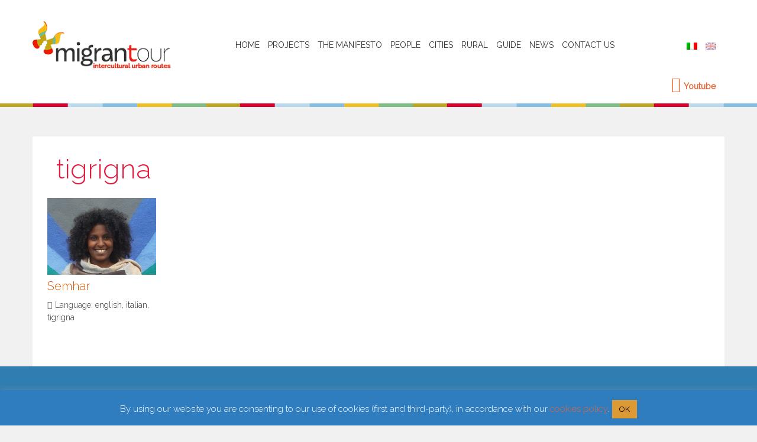

--- FILE ---
content_type: text/html; charset=UTF-8
request_url: https://www.mygrantour.org/en/tag/tigrigna-en/
body_size: 10596
content:
<!DOCTYPE html>
<html lang="en-US">
<head>
<meta charset="UTF-8">
<meta name="viewport" content="width=device-width, initial-scale=1">
<link rel="profile" href="http://gmpg.org/xfn/11">
<link rel="pingback" href="https://migrantour.org/xmlrpc.php">
<!--[if lt IE 9]>
	<script src="https://migrantour.org/wp-content/themes/accesspress-parallax/js/html5shiv.js"></script>
<![endif]-->

<meta name='robots' content='index, follow, max-image-preview:large, max-snippet:-1, max-video-preview:-1' />
<link rel="alternate" hreflang="it-it" href="https://migrantour.org/tag/tigrigna/" />
<link rel="alternate" hreflang="en-us" href="https://migrantour.org/en/tag/tigrigna-en/" />
<link rel="alternate" hreflang="x-default" href="https://migrantour.org/tag/tigrigna/" />

	<!-- This site is optimized with the Yoast SEO plugin v22.2 - https://yoast.com/wordpress/plugins/seo/ -->
	<title>tigrigna Archives - Migrantour</title>
	<link rel="canonical" href="https://migrantour.org/en/tag/tigrigna-en/" />
	<meta property="og:locale" content="en_US" />
	<meta property="og:type" content="article" />
	<meta property="og:title" content="tigrigna Archives - Migrantour" />
	<meta property="og:url" content="https://migrantour.org/en/tag/tigrigna-en/" />
	<meta property="og:site_name" content="Migrantour" />
	<script type="application/ld+json" class="yoast-schema-graph">{"@context":"https://schema.org","@graph":[{"@type":"CollectionPage","@id":"https://migrantour.org/en/tag/tigrigna-en/","url":"https://migrantour.org/en/tag/tigrigna-en/","name":"tigrigna Archives - Migrantour","isPartOf":{"@id":"https://migrantour.org/en/#website"},"primaryImageOfPage":{"@id":"https://migrantour.org/en/tag/tigrigna-en/#primaryimage"},"image":{"@id":"https://migrantour.org/en/tag/tigrigna-en/#primaryimage"},"thumbnailUrl":"https://migrantour.org/wp-content/uploads/2022/04/semhar-ok.jpg","breadcrumb":{"@id":"https://migrantour.org/en/tag/tigrigna-en/#breadcrumb"},"inLanguage":"en-US"},{"@type":"ImageObject","inLanguage":"en-US","@id":"https://migrantour.org/en/tag/tigrigna-en/#primaryimage","url":"https://migrantour.org/wp-content/uploads/2022/04/semhar-ok.jpg","contentUrl":"https://migrantour.org/wp-content/uploads/2022/04/semhar-ok.jpg","width":300,"height":288},{"@type":"BreadcrumbList","@id":"https://migrantour.org/en/tag/tigrigna-en/#breadcrumb","itemListElement":[{"@type":"ListItem","position":1,"name":"Home","item":"https://migrantour.org/en/"},{"@type":"ListItem","position":2,"name":"tigrigna"}]},{"@type":"WebSite","@id":"https://migrantour.org/en/#website","url":"https://migrantour.org/en/","name":"Migrantour","description":"co-funded by European Union","potentialAction":[{"@type":"SearchAction","target":{"@type":"EntryPoint","urlTemplate":"https://migrantour.org/en/?s={search_term_string}"},"query-input":"required name=search_term_string"}],"inLanguage":"en-US"}]}</script>
	<!-- / Yoast SEO plugin. -->


<link rel='dns-prefetch' href='//migrantour.org' />
<link rel='dns-prefetch' href='//fonts.googleapis.com' />
<link rel="alternate" type="application/rss+xml" title="Migrantour &raquo; Feed" href="https://migrantour.org/en/feed/" />
<link rel="alternate" type="application/rss+xml" title="Migrantour &raquo; Comments Feed" href="https://migrantour.org/en/comments/feed/" />
<link rel="alternate" type="application/rss+xml" title="Migrantour &raquo; tigrigna Tag Feed" href="https://migrantour.org/en/tag/tigrigna-en/feed/" />
<script type="text/javascript">
/* <![CDATA[ */
window._wpemojiSettings = {"baseUrl":"https:\/\/s.w.org\/images\/core\/emoji\/14.0.0\/72x72\/","ext":".png","svgUrl":"https:\/\/s.w.org\/images\/core\/emoji\/14.0.0\/svg\/","svgExt":".svg","source":{"concatemoji":"https:\/\/migrantour.org\/wp-includes\/js\/wp-emoji-release.min.js?ver=6.4.3"}};
/*! This file is auto-generated */
!function(i,n){var o,s,e;function c(e){try{var t={supportTests:e,timestamp:(new Date).valueOf()};sessionStorage.setItem(o,JSON.stringify(t))}catch(e){}}function p(e,t,n){e.clearRect(0,0,e.canvas.width,e.canvas.height),e.fillText(t,0,0);var t=new Uint32Array(e.getImageData(0,0,e.canvas.width,e.canvas.height).data),r=(e.clearRect(0,0,e.canvas.width,e.canvas.height),e.fillText(n,0,0),new Uint32Array(e.getImageData(0,0,e.canvas.width,e.canvas.height).data));return t.every(function(e,t){return e===r[t]})}function u(e,t,n){switch(t){case"flag":return n(e,"\ud83c\udff3\ufe0f\u200d\u26a7\ufe0f","\ud83c\udff3\ufe0f\u200b\u26a7\ufe0f")?!1:!n(e,"\ud83c\uddfa\ud83c\uddf3","\ud83c\uddfa\u200b\ud83c\uddf3")&&!n(e,"\ud83c\udff4\udb40\udc67\udb40\udc62\udb40\udc65\udb40\udc6e\udb40\udc67\udb40\udc7f","\ud83c\udff4\u200b\udb40\udc67\u200b\udb40\udc62\u200b\udb40\udc65\u200b\udb40\udc6e\u200b\udb40\udc67\u200b\udb40\udc7f");case"emoji":return!n(e,"\ud83e\udef1\ud83c\udffb\u200d\ud83e\udef2\ud83c\udfff","\ud83e\udef1\ud83c\udffb\u200b\ud83e\udef2\ud83c\udfff")}return!1}function f(e,t,n){var r="undefined"!=typeof WorkerGlobalScope&&self instanceof WorkerGlobalScope?new OffscreenCanvas(300,150):i.createElement("canvas"),a=r.getContext("2d",{willReadFrequently:!0}),o=(a.textBaseline="top",a.font="600 32px Arial",{});return e.forEach(function(e){o[e]=t(a,e,n)}),o}function t(e){var t=i.createElement("script");t.src=e,t.defer=!0,i.head.appendChild(t)}"undefined"!=typeof Promise&&(o="wpEmojiSettingsSupports",s=["flag","emoji"],n.supports={everything:!0,everythingExceptFlag:!0},e=new Promise(function(e){i.addEventListener("DOMContentLoaded",e,{once:!0})}),new Promise(function(t){var n=function(){try{var e=JSON.parse(sessionStorage.getItem(o));if("object"==typeof e&&"number"==typeof e.timestamp&&(new Date).valueOf()<e.timestamp+604800&&"object"==typeof e.supportTests)return e.supportTests}catch(e){}return null}();if(!n){if("undefined"!=typeof Worker&&"undefined"!=typeof OffscreenCanvas&&"undefined"!=typeof URL&&URL.createObjectURL&&"undefined"!=typeof Blob)try{var e="postMessage("+f.toString()+"("+[JSON.stringify(s),u.toString(),p.toString()].join(",")+"));",r=new Blob([e],{type:"text/javascript"}),a=new Worker(URL.createObjectURL(r),{name:"wpTestEmojiSupports"});return void(a.onmessage=function(e){c(n=e.data),a.terminate(),t(n)})}catch(e){}c(n=f(s,u,p))}t(n)}).then(function(e){for(var t in e)n.supports[t]=e[t],n.supports.everything=n.supports.everything&&n.supports[t],"flag"!==t&&(n.supports.everythingExceptFlag=n.supports.everythingExceptFlag&&n.supports[t]);n.supports.everythingExceptFlag=n.supports.everythingExceptFlag&&!n.supports.flag,n.DOMReady=!1,n.readyCallback=function(){n.DOMReady=!0}}).then(function(){return e}).then(function(){var e;n.supports.everything||(n.readyCallback(),(e=n.source||{}).concatemoji?t(e.concatemoji):e.wpemoji&&e.twemoji&&(t(e.twemoji),t(e.wpemoji)))}))}((window,document),window._wpemojiSettings);
/* ]]> */
</script>
<link rel='stylesheet' id='fotorama.css-css' href='https://migrantour.org/wp-content/plugins/fotorama/fotorama.css?ver=6.4.3' type='text/css' media='all' />
<link rel='stylesheet' id='fotorama-wp.css-css' href='https://migrantour.org/wp-content/plugins/fotorama/fotorama-wp.css?ver=6.4.3' type='text/css' media='all' />
<style id='wp-emoji-styles-inline-css' type='text/css'>

	img.wp-smiley, img.emoji {
		display: inline !important;
		border: none !important;
		box-shadow: none !important;
		height: 1em !important;
		width: 1em !important;
		margin: 0 0.07em !important;
		vertical-align: -0.1em !important;
		background: none !important;
		padding: 0 !important;
	}
</style>
<link rel='stylesheet' id='wp-block-library-css' href='https://migrantour.org/wp-includes/css/dist/block-library/style.min.css?ver=6.4.3' type='text/css' media='all' />
<style id='classic-theme-styles-inline-css' type='text/css'>
/*! This file is auto-generated */
.wp-block-button__link{color:#fff;background-color:#32373c;border-radius:9999px;box-shadow:none;text-decoration:none;padding:calc(.667em + 2px) calc(1.333em + 2px);font-size:1.125em}.wp-block-file__button{background:#32373c;color:#fff;text-decoration:none}
</style>
<style id='global-styles-inline-css' type='text/css'>
body{--wp--preset--color--black: #000000;--wp--preset--color--cyan-bluish-gray: #abb8c3;--wp--preset--color--white: #ffffff;--wp--preset--color--pale-pink: #f78da7;--wp--preset--color--vivid-red: #cf2e2e;--wp--preset--color--luminous-vivid-orange: #ff6900;--wp--preset--color--luminous-vivid-amber: #fcb900;--wp--preset--color--light-green-cyan: #7bdcb5;--wp--preset--color--vivid-green-cyan: #00d084;--wp--preset--color--pale-cyan-blue: #8ed1fc;--wp--preset--color--vivid-cyan-blue: #0693e3;--wp--preset--color--vivid-purple: #9b51e0;--wp--preset--gradient--vivid-cyan-blue-to-vivid-purple: linear-gradient(135deg,rgba(6,147,227,1) 0%,rgb(155,81,224) 100%);--wp--preset--gradient--light-green-cyan-to-vivid-green-cyan: linear-gradient(135deg,rgb(122,220,180) 0%,rgb(0,208,130) 100%);--wp--preset--gradient--luminous-vivid-amber-to-luminous-vivid-orange: linear-gradient(135deg,rgba(252,185,0,1) 0%,rgba(255,105,0,1) 100%);--wp--preset--gradient--luminous-vivid-orange-to-vivid-red: linear-gradient(135deg,rgba(255,105,0,1) 0%,rgb(207,46,46) 100%);--wp--preset--gradient--very-light-gray-to-cyan-bluish-gray: linear-gradient(135deg,rgb(238,238,238) 0%,rgb(169,184,195) 100%);--wp--preset--gradient--cool-to-warm-spectrum: linear-gradient(135deg,rgb(74,234,220) 0%,rgb(151,120,209) 20%,rgb(207,42,186) 40%,rgb(238,44,130) 60%,rgb(251,105,98) 80%,rgb(254,248,76) 100%);--wp--preset--gradient--blush-light-purple: linear-gradient(135deg,rgb(255,206,236) 0%,rgb(152,150,240) 100%);--wp--preset--gradient--blush-bordeaux: linear-gradient(135deg,rgb(254,205,165) 0%,rgb(254,45,45) 50%,rgb(107,0,62) 100%);--wp--preset--gradient--luminous-dusk: linear-gradient(135deg,rgb(255,203,112) 0%,rgb(199,81,192) 50%,rgb(65,88,208) 100%);--wp--preset--gradient--pale-ocean: linear-gradient(135deg,rgb(255,245,203) 0%,rgb(182,227,212) 50%,rgb(51,167,181) 100%);--wp--preset--gradient--electric-grass: linear-gradient(135deg,rgb(202,248,128) 0%,rgb(113,206,126) 100%);--wp--preset--gradient--midnight: linear-gradient(135deg,rgb(2,3,129) 0%,rgb(40,116,252) 100%);--wp--preset--font-size--small: 13px;--wp--preset--font-size--medium: 20px;--wp--preset--font-size--large: 36px;--wp--preset--font-size--x-large: 42px;--wp--preset--spacing--20: 0.44rem;--wp--preset--spacing--30: 0.67rem;--wp--preset--spacing--40: 1rem;--wp--preset--spacing--50: 1.5rem;--wp--preset--spacing--60: 2.25rem;--wp--preset--spacing--70: 3.38rem;--wp--preset--spacing--80: 5.06rem;--wp--preset--shadow--natural: 6px 6px 9px rgba(0, 0, 0, 0.2);--wp--preset--shadow--deep: 12px 12px 50px rgba(0, 0, 0, 0.4);--wp--preset--shadow--sharp: 6px 6px 0px rgba(0, 0, 0, 0.2);--wp--preset--shadow--outlined: 6px 6px 0px -3px rgba(255, 255, 255, 1), 6px 6px rgba(0, 0, 0, 1);--wp--preset--shadow--crisp: 6px 6px 0px rgba(0, 0, 0, 1);}:where(.is-layout-flex){gap: 0.5em;}:where(.is-layout-grid){gap: 0.5em;}body .is-layout-flow > .alignleft{float: left;margin-inline-start: 0;margin-inline-end: 2em;}body .is-layout-flow > .alignright{float: right;margin-inline-start: 2em;margin-inline-end: 0;}body .is-layout-flow > .aligncenter{margin-left: auto !important;margin-right: auto !important;}body .is-layout-constrained > .alignleft{float: left;margin-inline-start: 0;margin-inline-end: 2em;}body .is-layout-constrained > .alignright{float: right;margin-inline-start: 2em;margin-inline-end: 0;}body .is-layout-constrained > .aligncenter{margin-left: auto !important;margin-right: auto !important;}body .is-layout-constrained > :where(:not(.alignleft):not(.alignright):not(.alignfull)){max-width: var(--wp--style--global--content-size);margin-left: auto !important;margin-right: auto !important;}body .is-layout-constrained > .alignwide{max-width: var(--wp--style--global--wide-size);}body .is-layout-flex{display: flex;}body .is-layout-flex{flex-wrap: wrap;align-items: center;}body .is-layout-flex > *{margin: 0;}body .is-layout-grid{display: grid;}body .is-layout-grid > *{margin: 0;}:where(.wp-block-columns.is-layout-flex){gap: 2em;}:where(.wp-block-columns.is-layout-grid){gap: 2em;}:where(.wp-block-post-template.is-layout-flex){gap: 1.25em;}:where(.wp-block-post-template.is-layout-grid){gap: 1.25em;}.has-black-color{color: var(--wp--preset--color--black) !important;}.has-cyan-bluish-gray-color{color: var(--wp--preset--color--cyan-bluish-gray) !important;}.has-white-color{color: var(--wp--preset--color--white) !important;}.has-pale-pink-color{color: var(--wp--preset--color--pale-pink) !important;}.has-vivid-red-color{color: var(--wp--preset--color--vivid-red) !important;}.has-luminous-vivid-orange-color{color: var(--wp--preset--color--luminous-vivid-orange) !important;}.has-luminous-vivid-amber-color{color: var(--wp--preset--color--luminous-vivid-amber) !important;}.has-light-green-cyan-color{color: var(--wp--preset--color--light-green-cyan) !important;}.has-vivid-green-cyan-color{color: var(--wp--preset--color--vivid-green-cyan) !important;}.has-pale-cyan-blue-color{color: var(--wp--preset--color--pale-cyan-blue) !important;}.has-vivid-cyan-blue-color{color: var(--wp--preset--color--vivid-cyan-blue) !important;}.has-vivid-purple-color{color: var(--wp--preset--color--vivid-purple) !important;}.has-black-background-color{background-color: var(--wp--preset--color--black) !important;}.has-cyan-bluish-gray-background-color{background-color: var(--wp--preset--color--cyan-bluish-gray) !important;}.has-white-background-color{background-color: var(--wp--preset--color--white) !important;}.has-pale-pink-background-color{background-color: var(--wp--preset--color--pale-pink) !important;}.has-vivid-red-background-color{background-color: var(--wp--preset--color--vivid-red) !important;}.has-luminous-vivid-orange-background-color{background-color: var(--wp--preset--color--luminous-vivid-orange) !important;}.has-luminous-vivid-amber-background-color{background-color: var(--wp--preset--color--luminous-vivid-amber) !important;}.has-light-green-cyan-background-color{background-color: var(--wp--preset--color--light-green-cyan) !important;}.has-vivid-green-cyan-background-color{background-color: var(--wp--preset--color--vivid-green-cyan) !important;}.has-pale-cyan-blue-background-color{background-color: var(--wp--preset--color--pale-cyan-blue) !important;}.has-vivid-cyan-blue-background-color{background-color: var(--wp--preset--color--vivid-cyan-blue) !important;}.has-vivid-purple-background-color{background-color: var(--wp--preset--color--vivid-purple) !important;}.has-black-border-color{border-color: var(--wp--preset--color--black) !important;}.has-cyan-bluish-gray-border-color{border-color: var(--wp--preset--color--cyan-bluish-gray) !important;}.has-white-border-color{border-color: var(--wp--preset--color--white) !important;}.has-pale-pink-border-color{border-color: var(--wp--preset--color--pale-pink) !important;}.has-vivid-red-border-color{border-color: var(--wp--preset--color--vivid-red) !important;}.has-luminous-vivid-orange-border-color{border-color: var(--wp--preset--color--luminous-vivid-orange) !important;}.has-luminous-vivid-amber-border-color{border-color: var(--wp--preset--color--luminous-vivid-amber) !important;}.has-light-green-cyan-border-color{border-color: var(--wp--preset--color--light-green-cyan) !important;}.has-vivid-green-cyan-border-color{border-color: var(--wp--preset--color--vivid-green-cyan) !important;}.has-pale-cyan-blue-border-color{border-color: var(--wp--preset--color--pale-cyan-blue) !important;}.has-vivid-cyan-blue-border-color{border-color: var(--wp--preset--color--vivid-cyan-blue) !important;}.has-vivid-purple-border-color{border-color: var(--wp--preset--color--vivid-purple) !important;}.has-vivid-cyan-blue-to-vivid-purple-gradient-background{background: var(--wp--preset--gradient--vivid-cyan-blue-to-vivid-purple) !important;}.has-light-green-cyan-to-vivid-green-cyan-gradient-background{background: var(--wp--preset--gradient--light-green-cyan-to-vivid-green-cyan) !important;}.has-luminous-vivid-amber-to-luminous-vivid-orange-gradient-background{background: var(--wp--preset--gradient--luminous-vivid-amber-to-luminous-vivid-orange) !important;}.has-luminous-vivid-orange-to-vivid-red-gradient-background{background: var(--wp--preset--gradient--luminous-vivid-orange-to-vivid-red) !important;}.has-very-light-gray-to-cyan-bluish-gray-gradient-background{background: var(--wp--preset--gradient--very-light-gray-to-cyan-bluish-gray) !important;}.has-cool-to-warm-spectrum-gradient-background{background: var(--wp--preset--gradient--cool-to-warm-spectrum) !important;}.has-blush-light-purple-gradient-background{background: var(--wp--preset--gradient--blush-light-purple) !important;}.has-blush-bordeaux-gradient-background{background: var(--wp--preset--gradient--blush-bordeaux) !important;}.has-luminous-dusk-gradient-background{background: var(--wp--preset--gradient--luminous-dusk) !important;}.has-pale-ocean-gradient-background{background: var(--wp--preset--gradient--pale-ocean) !important;}.has-electric-grass-gradient-background{background: var(--wp--preset--gradient--electric-grass) !important;}.has-midnight-gradient-background{background: var(--wp--preset--gradient--midnight) !important;}.has-small-font-size{font-size: var(--wp--preset--font-size--small) !important;}.has-medium-font-size{font-size: var(--wp--preset--font-size--medium) !important;}.has-large-font-size{font-size: var(--wp--preset--font-size--large) !important;}.has-x-large-font-size{font-size: var(--wp--preset--font-size--x-large) !important;}
.wp-block-navigation a:where(:not(.wp-element-button)){color: inherit;}
:where(.wp-block-post-template.is-layout-flex){gap: 1.25em;}:where(.wp-block-post-template.is-layout-grid){gap: 1.25em;}
:where(.wp-block-columns.is-layout-flex){gap: 2em;}:where(.wp-block-columns.is-layout-grid){gap: 2em;}
.wp-block-pullquote{font-size: 1.5em;line-height: 1.6;}
</style>
<link rel='stylesheet' id='wpml-blocks-css' href='https://migrantour.org/wp-content/plugins/sitepress-multilingual-cms/dist/css/blocks/styles.css?ver=4.6.9' type='text/css' media='all' />
<link rel='stylesheet' id='contact-form-7-css' href='https://migrantour.org/wp-content/plugins/contact-form-7/includes/css/styles.css?ver=5.9.2' type='text/css' media='all' />
<link rel='stylesheet' id='cookie-law-info-css' href='https://migrantour.org/wp-content/plugins/cookie-law-info/legacy/public/css/cookie-law-info-public.css?ver=3.2.0' type='text/css' media='all' />
<link rel='stylesheet' id='cookie-law-info-gdpr-css' href='https://migrantour.org/wp-content/plugins/cookie-law-info/legacy/public/css/cookie-law-info-gdpr.css?ver=3.2.0' type='text/css' media='all' />
<link rel='stylesheet' id='pinterest-pinboard-widget-style-css' href='https://migrantour.org/wp-content/plugins/pinterest-pinboard-widget/style.css?v=1&#038;ver=6.4.3' type='text/css' media='all' />
<link rel='stylesheet' id='prettyPhoto_stylesheet-css' href='https://migrantour.org/wp-content/plugins/wp-easy-gallery/css/prettyPhoto.css?ver=6.4.3' type='text/css' media='all' />
<link rel='stylesheet' id='wpml-legacy-horizontal-list-0-css' href='https://migrantour.org/wp-content/plugins/sitepress-multilingual-cms/templates/language-switchers/legacy-list-horizontal/style.min.css?ver=1' type='text/css' media='all' />
<style id='wpml-legacy-horizontal-list-0-inline-css' type='text/css'>
.wpml-ls-statics-shortcode_actions, .wpml-ls-statics-shortcode_actions .wpml-ls-sub-menu, .wpml-ls-statics-shortcode_actions a {border-color:#cdcdcd;}.wpml-ls-statics-shortcode_actions a, .wpml-ls-statics-shortcode_actions .wpml-ls-sub-menu a, .wpml-ls-statics-shortcode_actions .wpml-ls-sub-menu a:link, .wpml-ls-statics-shortcode_actions li:not(.wpml-ls-current-language) .wpml-ls-link, .wpml-ls-statics-shortcode_actions li:not(.wpml-ls-current-language) .wpml-ls-link:link {color:#444444;background-color:#ffffff;}.wpml-ls-statics-shortcode_actions a, .wpml-ls-statics-shortcode_actions .wpml-ls-sub-menu a:hover,.wpml-ls-statics-shortcode_actions .wpml-ls-sub-menu a:focus, .wpml-ls-statics-shortcode_actions .wpml-ls-sub-menu a:link:hover, .wpml-ls-statics-shortcode_actions .wpml-ls-sub-menu a:link:focus {color:#000000;background-color:#eeeeee;}.wpml-ls-statics-shortcode_actions .wpml-ls-current-language > a {color:#444444;background-color:#ffffff;}.wpml-ls-statics-shortcode_actions .wpml-ls-current-language:hover>a, .wpml-ls-statics-shortcode_actions .wpml-ls-current-language>a:focus {color:#000000;background-color:#eeeeee;}
</style>
<link rel='stylesheet' id='accesspress-parallax-google-fonts-css' href='//fonts.googleapis.com/css?family=Roboto%3A400%2C300%2C500%2C700%7COxygen%3A400%2C300%2C700&#038;ver=6.4.3' type='text/css' media='all' />
<link rel='stylesheet' id='font-awesome-css' href='https://migrantour.org/wp-content/plugins/elementor/assets/lib/font-awesome/css/font-awesome.min.css?ver=4.7.0' type='text/css' media='all' />
<link rel='stylesheet' id='nivo-lightbox-css' href='https://migrantour.org/wp-content/themes/accesspress-parallax/css/nivo-lightbox.css?ver=6.4.3' type='text/css' media='all' />
<link rel='stylesheet' id='animate-css' href='https://migrantour.org/wp-content/themes/accesspress-parallax/css/animate.css?ver=6.4.3' type='text/css' media='all' />
<link rel='stylesheet' id='slick-css' href='https://migrantour.org/wp-content/themes/accesspress-parallax/css/slick.css?ver=6.4.3' type='text/css' media='all' />
<link rel='stylesheet' id='accesspress-parallax-woocommerce-css' href='https://migrantour.org/wp-content/themes/accesspress-parallax/woocommerce/ap-parallax-style.css?ver=6.4.3' type='text/css' media='all' />
<link rel='stylesheet' id='accesspress-parallax-style-css' href='https://migrantour.org/wp-content/themes/accesspress-parallax/style.css?ver=6.4.3' type='text/css' media='all' />
<link rel='stylesheet' id='accesspress-parallax-responsive-css' href='https://migrantour.org/wp-content/themes/accesspress-parallax/css/responsive.css?ver=6.4.3' type='text/css' media='all' />
<link rel='stylesheet' id='my-css-add-css' href='https://migrantour.org/wp-content/themes/accesspress-parallax/custom-style.css?ver=6.4.3' type='text/css' media='all' />
<link rel='stylesheet' id='wpb-google-fonts-css' href='https://fonts.googleapis.com/css?family=Raleway%3A300%2C400&#038;ver=6.4.3' type='text/css' media='all' />
<script type="text/javascript" src="https://migrantour.org/wp-includes/js/jquery/jquery.min.js?ver=3.7.1" id="jquery-core-js"></script>
<script type="text/javascript" src="https://migrantour.org/wp-includes/js/jquery/jquery-migrate.min.js?ver=3.4.1" id="jquery-migrate-js"></script>
<script type="text/javascript" src="https://migrantour.org/wp-content/plugins/fotorama/fotorama.js?ver=6.4.3" id="fotorama.js-js"></script>
<script type="text/javascript" src="https://migrantour.org/wp-content/plugins/fotorama/fotorama-wp.js?ver=6.4.3" id="fotorama-wp.js-js"></script>
<script type="text/javascript" id="cookie-law-info-js-extra">
/* <![CDATA[ */
var Cli_Data = {"nn_cookie_ids":[],"cookielist":[],"non_necessary_cookies":[],"ccpaEnabled":"","ccpaRegionBased":"","ccpaBarEnabled":"","strictlyEnabled":["necessary","obligatoire"],"ccpaType":"gdpr","js_blocking":"","custom_integration":"","triggerDomRefresh":"","secure_cookies":""};
var cli_cookiebar_settings = {"animate_speed_hide":"500","animate_speed_show":"500","background":"#2f7cbf","border":"#e09706","border_on":"","button_1_button_colour":"#dd9933","button_1_button_hover":"#b17a29","button_1_link_colour":"#000000","button_1_as_button":"1","button_1_new_win":"","button_2_button_colour":"#333","button_2_button_hover":"#292929","button_2_link_colour":"#444","button_2_as_button":"","button_2_hidebar":"","button_3_button_colour":"#000","button_3_button_hover":"#000000","button_3_link_colour":"#fff","button_3_as_button":"1","button_3_new_win":"","button_4_button_colour":"#000","button_4_button_hover":"#000000","button_4_link_colour":"#fff","button_4_as_button":"1","button_7_button_colour":"#61a229","button_7_button_hover":"#4e8221","button_7_link_colour":"#fff","button_7_as_button":"1","button_7_new_win":"","font_family":"inherit","header_fix":"","notify_animate_hide":"1","notify_animate_show":"","notify_div_id":"#cookie-law-info-bar","notify_position_horizontal":"right","notify_position_vertical":"bottom","scroll_close":"","scroll_close_reload":"","accept_close_reload":"","reject_close_reload":"","showagain_tab":"1","showagain_background":"#fff","showagain_border":"#000","showagain_div_id":"#cookie-law-info-again","showagain_x_position":"100px","text":"#ffffff","show_once_yn":"","show_once":"10000","logging_on":"","as_popup":"","popup_overlay":"1","bar_heading_text":"","cookie_bar_as":"banner","popup_showagain_position":"bottom-right","widget_position":"left"};
var log_object = {"ajax_url":"https:\/\/migrantour.org\/wp-admin\/admin-ajax.php"};
/* ]]> */
</script>
<script type="text/javascript" src="https://migrantour.org/wp-content/plugins/cookie-law-info/legacy/public/js/cookie-law-info-public.js?ver=3.2.0" id="cookie-law-info-js"></script>
<script type="text/javascript" id="equal-height-columns-js-extra">
/* <![CDATA[ */
var equalHeightColumnElements = {"element-groups":{"1":{"selector":".box-persone","breakpoint":480},"2":{"selector":".blog-excerpt","breakpoint":768}}};
/* ]]> */
</script>
<script type="text/javascript" src="https://migrantour.org/wp-content/plugins/equal-height-columns/public/js/equal-height-columns-public.js?ver=1.2.0" id="equal-height-columns-js"></script>
<script type="text/javascript" src="https://migrantour.org/wp-content/plugins/wp-easy-gallery/js/jquery.prettyPhoto.js?ver=6.4.3" id="prettyPhoto-js"></script>
<link rel="https://api.w.org/" href="https://migrantour.org/en/wp-json/" /><link rel="alternate" type="application/json" href="https://migrantour.org/en/wp-json/wp/v2/tags/516" /><link rel="EditURI" type="application/rsd+xml" title="RSD" href="https://migrantour.org/xmlrpc.php?rsd" />

<!-- WP Easy Gallery -->
<style>.wp-easy-gallery img {}</style><link type='image/png' rel='icon' href=''/>
<style type='text/css' media='all'>#section-8531{ background:url() no-repeat scroll top left ; background-size:auto; color:}
#section-8531 .overlay { background:url(https://migrantour.org/wp-content/themes/accesspress-parallax/images/overlay0.png);}
#section-10762{ background:url() no-repeat scroll top left #f7e222; background-size:auto; color:}
#section-10762 .overlay { background:url(https://migrantour.org/wp-content/themes/accesspress-parallax/images/overlay0.png);}
#section-8558{ background:url() no-repeat scroll top left ; background-size:auto; color:}
#section-8558 .overlay { background:url(https://migrantour.org/wp-content/themes/accesspress-parallax/images/overlay0.png);}
#section-8533{ background:url() no-repeat scroll top left ; background-size:auto; color:}
#section-8533 .overlay { background:url(https://migrantour.org/wp-content/themes/accesspress-parallax/images/overlay0.png);}
#main-slider .main-slides:after{display:none};</style>
<script>
</script>
<meta name="generator" content="Elementor 3.20.1; features: e_optimized_assets_loading, e_optimized_css_loading, e_font_icon_svg, additional_custom_breakpoints, block_editor_assets_optimize, e_image_loading_optimization; settings: css_print_method-external, google_font-enabled, font_display-swap">
<link rel="icon" href="https://migrantour.org/wp-content/uploads/2014/07/cropped-logo-mygrantour1-32x32.png" sizes="32x32" />
<link rel="icon" href="https://migrantour.org/wp-content/uploads/2014/07/cropped-logo-mygrantour1-192x192.png" sizes="192x192" />
<link rel="apple-touch-icon" href="https://migrantour.org/wp-content/uploads/2014/07/cropped-logo-mygrantour1-180x180.png" />
<meta name="msapplication-TileImage" content="https://migrantour.org/wp-content/uploads/2014/07/cropped-logo-mygrantour1-270x270.png" />
	    <script type="text/javascript"> 
     var $jj = jQuery.noConflict();
     function scroll_to(div){
     $jj('html, body').animate({scrollTop: $jj(div).offset().top-155},1000);
    			}
     </script>
	<!-- Global site tag (gtag.js) - Google Analytics -->
<script async src="https://www.googletagmanager.com/gtag/js?id=UA-55290018-1"></script>
<script>
  window.dataLayer = window.dataLayer || [];
  function gtag(){dataLayer.push(arguments);}
  gtag('js', new Date());

  gtag('config', 'UA-55290018-1');
</script>
</head>

<body class="archive tag tag-tigrigna-en tag-516 group-blog parallax-on columns-3 elementor-default elementor-kit-13260">
<div id="page" class="hfeed site">
	<header id="masthead" class="logo-side">
		<div class="mid-content clearfix">
        
        <div class="flex-box">
		<div id="site-logo">
				<a href="https://migrantour.org/en/" rel="home">
			<img src="https://www.mygrantour.org/wp-content/uploads/2018/03/logo-mygrantour-migrantour2.png" alt="Migrantour">
		</a>
					
		</div>

		<nav id="site-navigation" class="main-navigation">
        
		<div class="menu-toggle">Menu</div>
					
			<ul id="menu-migrantour-en" class="menu"><li id="menu-item-5243" class="menu-item menu-item-type-custom menu-item-object-custom menu-item-5243"><a href="https://www.migrantour.org/en">HOME</a></li>
<li id="menu-item-9470" class="menu-item menu-item-type-post_type menu-item-object-page menu-item-has-children menu-item-9470"><a href="https://migrantour.org/en/projects/">Projects</a>
<ul class="sub-menu">
	<li id="menu-item-9474" class="menu-item menu-item-type-post_type menu-item-object-page menu-item-9474"><a href="https://migrantour.org/en/migrantour/">MygranTour</a></li>
	<li id="menu-item-9492" class="menu-item menu-item-type-post_type menu-item-object-page menu-item-9492"><a href="https://migrantour.org/en/le-nostre-citta-invisibili/">Our Invisible Cities</a></li>
	<li id="menu-item-9491" class="menu-item menu-item-type-post_type menu-item-object-page menu-item-9491"><a href="https://migrantour.org/en/new-roots-migrantour-intercultural-walks-building-bridges-for-newcomers-active-participation/">New Roots</a></li>
	<li id="menu-item-12258" class="menu-item menu-item-type-post_type menu-item-object-page menu-item-12258"><a href="https://migrantour.org/en/rural-migrantour-eng/">Rural Migrantour</a></li>
	<li id="menu-item-10719" class="menu-item menu-item-type-post_type menu-item-object-page menu-item-10719"><a href="https://migrantour.org/en/migrantour-sustainable-routes/">Migrantour Sustainable Routes</a></li>
</ul>
</li>
<li id="menu-item-10773" class="menu-item menu-item-type-post_type menu-item-object-page menu-item-10773"><a href="https://migrantour.org/en/the-manifesto-migrantour/">The Manifesto</a></li>
<li id="menu-item-12297" class="menu-item menu-item-type-custom menu-item-object-custom menu-item-12297"><a href="http://www.mygrantour.org/en/category/accompagnatori-home-en/">People</a></li>
<li id="menu-item-2397" class="menu-item menu-item-type-taxonomy menu-item-object-category menu-item-2397"><a href="https://migrantour.org/en/category/cities-migrantour/">Cities</a></li>
<li id="menu-item-13057" class="menu-item menu-item-type-post_type menu-item-object-page menu-item-13057"><a href="https://migrantour.org/en/rural-migrantour-page_eng/">Rural</a></li>
<li id="menu-item-13264" class="menu-item menu-item-type-custom menu-item-object-custom menu-item-13264"><a href="https://migrantourguide.eu">Guide</a></li>
<li id="menu-item-12928" class="menu-item menu-item-type-taxonomy menu-item-object-category menu-item-12928"><a href="https://migrantour.org/en/category/news-newsletter/">News</a></li>
<li id="menu-item-2387" class="menu-item menu-item-type-post_type menu-item-object-page menu-item-2387"><a href="https://migrantour.org/en/contacts-2/">Contact Us</a></li>
</ul>		
		</nav><!-- #site-navigation -->		
			
			
<div class="lang_sel_list_horizontal wpml-ls-statics-shortcode_actions wpml-ls wpml-ls-legacy-list-horizontal" id="lang_sel_list">
	<ul><li class="icl-it wpml-ls-slot-shortcode_actions wpml-ls-item wpml-ls-item-it wpml-ls-first-item wpml-ls-item-legacy-list-horizontal">
				<a href="https://migrantour.org/tag/tigrigna/" class="wpml-ls-link">
                                                        <img
            class="wpml-ls-flag iclflag"
            src="https://migrantour.org/wp-content/plugins/sitepress-multilingual-cms/res/flags/it.png"
            alt="Italian"
            width=18
            height=12
    /></a>
			</li><li class="icl-en wpml-ls-slot-shortcode_actions wpml-ls-item wpml-ls-item-en wpml-ls-current-language wpml-ls-last-item wpml-ls-item-legacy-list-horizontal">
				<a href="https://migrantour.org/en/tag/tigrigna-en/" class="wpml-ls-link">
                                                        <img
            class="wpml-ls-flag iclflag"
            src="https://migrantour.org/wp-content/plugins/sitepress-multilingual-cms/res/flags/en.png"
            alt="English"
            width=18
            height=12
    /></a>
			</li></ul>
</div>
			
			
        </div>
	<div class="youtube"><a href="https://www.youtube.com/channel/UCo93AM3STwFNf1hDHeXc_WQ"><i class="fa fa-youtube"></i>Youtube</a></div>
		</div>


			</header><!-- #masthead -->

		<div id="content" class="site-content ">
	
		



<div class="mid-content clearfix">
	
	<section id="primary" class="content-area">
		<main id="main" class="site-main" role="main">
			
			
			
			

		
			<header class="page-header">
				<h1 class="page-title">tigrigna</h1>				
				
				
								
			</header><!-- .page-header -->
	
			

			
			
				
<div class="box-persone">
<article id="post-11058" class="post-11058 page type-page status-publish has-post-thumbnail hentry category-migrantour-face-to-face category-accompagnatori-home-en category-volti-homepage-en tag-english tag-italian tag-tigrigna-en">
 
	<div class="entry-thumb-volti">
		<a href="https://migrantour.org/en/semhar/">
		<img fetchpriority="high" width="300" height="288" src="https://migrantour.org/wp-content/uploads/2022/04/semhar-ok.jpg" class="attachment-post-thumbnail size-post-thumbnail wp-post-image" alt="" decoding="async" />		</a> 
	</div>

		
	<header class="entry-header">
		<h1 class="entry-title no-date"><a href="https://migrantour.org/en/semhar/">Semhar</a></h1>


		
	</header><!-- .entry-header -->



	<footer class="entry-footer">
	

							<span class="tags-links">
					<i class="fa fa-comments-o"></i>Language:  <a href="https://migrantour.org/en/tag/english/" rel="tag">english</a>, <a href="https://migrantour.org/en/tag/italian/" rel="tag">italian</a>, <a href="https://migrantour.org/en/tag/tigrigna-en/" rel="tag">tigrigna</a>				</span>
					
		

	</footer><!-- .entry-footer -->
	</article><!-- #post-## -->
</div>
			
			
			
			
			
		<br class='clearfix clr' /><br class='clearfix clr' />
		</main><!-- #main --><br class='clearfix clr' /><br class='clearfix clr' />
	</section><!-- #primary -->

</div>

	</div><!-- #content -->

	<footer id="colophon" class="site-footer">
				<div class="top-footer footer-column-1">
			<div class="mid-content">
            <div class="top-footer-wrap clearfix">
								<div class="footer-block">
					<aside id="black-studio-tinymce-14" class="widget-odd widget-last widget-first widget-1 widget widget_black_studio_tinymce"><div class="textwidget"></div></aside>				</div>
				
				
			 
            </div>
			</div>
		</div>
				
				<div class="top-footer loghi footer-column-1">
			<div class="mid-content">
            <div class="top-footer-wrap clearfix">
								<div class="footer-block">
					<aside id="black-studio-tinymce-12" class="widget-odd widget-last widget-first widget-1 widget widget_black_studio_tinymce"><div class="textwidget"><p><a href="https://www.acra.it/" target="_blank" rel="noopener"><img class="alignnone size-large wp-image-9541" src="https://www.mygrantour.org/wp-content/uploads/2018/11/icon-acra.png" alt="" width="120" height="56" /></a><a href="https://www.viaggisolidali.it" target="_blank" rel="noopener"><img class="alignnone size-large wp-image-9525" src="https://www.mygrantour.org/wp-content/uploads/2018/11/icon-viaggisolidali.png" alt="" width="120" height="56" /></a><a href="https://www.alterbrussels.org/fr/" target="_blank" rel="noopener"><img loading="lazy" class="alignnone size-full wp-image-9509" src="https://www.mygrantour.org/wp-content/uploads/2018/11/icon-alterbrussels.png" alt="" width="120" height="56" /></a><a href="https://www.amicidisardegna.it/" target="_blank" rel="noopener"><img loading="lazy" class="alignnone size-large wp-image-9550" src="https://www.mygrantour.org/wp-content/uploads/2018/11/icon-amicisardegna.png" alt="" width="120" height="56" /></a><a href="https://www.bastina.fr" target="_blank" rel="noopener"><img loading="lazy" class="alignnone size-large wp-image-9513" src="https://www.mygrantour.org/wp-content/uploads/2018/11/icon-bastina.png" alt="" width="120" height="56" /></a><a href="https://www.coopcasba.org/" target="_blank" rel="noopener"><img loading="lazy" class="alignnone size-large wp-image-9537" src="https://www.mygrantour.org/wp-content/uploads/2018/11/icon-casba.png" alt="" width="120" height="56" /></a><a href="https://www.comune.milano.it/" target="_blank" rel="noopener"><img loading="lazy" class="alignnone size-large wp-image-9574" src="https://www.mygrantour.org/wp-content/uploads/2018/11/icon-comunemilano.png" alt="" width="120" height="56" /></a> <a href="https://www.comune.torino.it/" target="_blank" rel="noopener"><img loading="lazy" class="alignnone size-large wp-image-9570" src="https://www.mygrantour.org/wp-content/uploads/2018/11/icon-comunetorino.png" alt="" width="120" height="56" /></a><a href="https://www.progettocontatto.it/" target="_blank" rel="noopener"><img loading="lazy" class="alignnone size-large wp-image-9566" src="https://www.mygrantour.org/wp-content/uploads/2018/11/icon-contatto.png" alt="" width="120" height="56" /></a><a href="https://crescer.org/" target="_blank" rel="noopener"><img loading="lazy" class="alignnone size-large wp-image-9517" src="https://www.mygrantour.org/wp-content/uploads/2018/11/icon-crescer.png" alt="" width="120" height="56" /></a><a href="https://www.ismu.org/" target="_blank" rel="noopener"><img loading="lazy" class="alignnone size-large wp-image-9554" src="https://www.mygrantour.org/wp-content/uploads/2018/11/icon-ismu.png" alt="" width="120" height="56" /></a><a href="https://nextgenerationitaly.com/" target="_blank" rel="noopener"><img loading="lazy" class="alignnone size-large wp-image-9562" src="https://www.mygrantour.org/wp-content/uploads/2018/11/icon-nextgeneration.png" alt="" width="120" height="56" /></a><a href="https://www.oxfamitalia.org/" target="_blank" rel="noopener"><img loading="lazy" class="alignnone size-large wp-image-9529" src="https://www.mygrantour.org/wp-content/uploads/2018/11/icon-oxfam.png" alt="" width="120" height="56" /></a><a href="https://www.pubblicitaprogresso.org/it/home-page" target="_blank" rel="noopener"><img loading="lazy" class="alignnone size-large wp-image-9578" src="https://www.mygrantour.org/wp-content/uploads/2018/11/icon-pubblicitaprogresso.png" alt="" width="120" height="56" /></a><a href="https://www.renovaramouraria.pt/" target="_blank" rel="noopener"><img loading="lazy" class="alignnone size-large wp-image-9533" src="https://www.mygrantour.org/wp-content/uploads/2018/11/icon-renovar.png" alt="" width="120" height="56" /></a><a href="https://www.terra-vera.org/" target="_blank" rel="noopener"><img loading="lazy" class="alignnone size-large wp-image-9545" src="https://www.mygrantour.org/wp-content/uploads/2018/11/icon-terravera.png" alt="" width="120" height="56" /></a><a href="https://www.tramediquartiere.org/" target="_blank" rel="noopener"><img loading="lazy" class="alignnone size-thumbnail wp-image-9582" src="https://www.mygrantour.org/wp-content/uploads/2018/11/icon-tramediquartiere-150x94.png" alt="" width="120" height="56" /></a> <a href="https://www.unibo.it/it" target="_blank" rel="noopener"><img loading="lazy" class="alignnone size-large wp-image-9558" src="https://www.mygrantour.org/wp-content/uploads/2018/11/icon-unibo.png" alt="" width="120" height="56" /></a> <a href="#"><img loading="lazy" class="alignnone wp-image-10044 size-thumbnail" src="https://www.mygrantour.org/wp-content/uploads/2018/12/icon-marcopolo.png" alt="" width="120" height="56" /></a> <a href="https://earth-net.eu" target="_blank" rel="noopener"><img loading="lazy" class="alignnone wp-image-10048 size-thumbnail" src="https://www.mygrantour.org/wp-content/uploads/2018/12/icon-earth.png" alt="" width="120" height="56" /></a> <a href="https://www.imvf.org/en/home-2/ " target="_blank" rel="noopener"><img loading="lazy" class="alignnone wp-image-10052 size-full" src="https://www.mygrantour.org/wp-content/uploads/2018/12/icon-imvf.png" alt="" width="120" height="56" /></a> <a href="https://periferies.org/ " target="_blank" rel="noopener"><img loading="lazy" class="alignnone wp-image-10056 size-thumbnail" src="https://www.mygrantour.org/wp-content/uploads/2018/12/icon-periferies.png" alt="" width="120" height="56" /></a></p>
</div></aside>				</div>
				
				            </div>
			</div>
		</div>
				

		<div class="bottom-footer">
			<div class="mid-content clearfix">
				<div  class="copy-right">
					&copy; 2026 Migrantour  | <a href="https://www.migrantour.org/informativa-estesa-utilizzo-cookies/">Privacy Policy</a><br>
					<small>VIAGGI SOLIDALI - Società Cooperativa Sociale Onlus - P.zza della Repubblica, 14 - 10152 TORINO - Tel: 011-4379468 - Email: <a href="mailto:info@viaggisolidali.it">info [at] viaggisolidali.it</a><br> P.IVA: 08998700010 - Rea: TO - 1016818 - Albo delle Cooperative: A161747 del 05/01/2005 Lic. Ag. Viaggi n. UL/2005/65/7 del 12/05/2005 Assicurazione RCT/RCO: UNIPOL polizza 149563032</small>

				</div><!-- .copy-right -->
				<div class="site-info">
				<a title="co-funded by European Union" href="https://ec.europa.eu/dgs/home-affairs/financing/fundings/migration-asylum-borders/integration-fund/index_en.htm" target="_blank"><img loading="lazy" class="alignnone size-full wp-image-117" src="https://www.migrantour.org/wp-content/uploads/2014/07/logo-eu.png" alt="logo-eu" width="45" height="39">co-funded by European Union</a>
				</div><!-- .site-info -->
			</div>
		</div>
	</footer><!-- #colophon -->
</div><!-- #page -->

<div id="go-top"><a href="#page"><i class="fa fa-angle-up"></i></a></div>

<!--googleoff: all--><div id="cookie-law-info-bar" data-nosnippet="true"><span> By using our website you are consenting to our use of cookies (first and third-party), in accordance with our <a href="http://www.mygrantour.org/informativa-estesa-utilizzo-cookies">cookies policy</a>.<a role='button' data-cli_action="accept" id="cookie_action_close_header" class="medium cli-plugin-button cli-plugin-main-button cookie_action_close_header cli_action_button wt-cli-accept-btn">OK</a></span></div><div id="cookie-law-info-again" data-nosnippet="true"><span id="cookie_hdr_showagain">Privacy &amp; Cookies Policy</span></div><div class="cli-modal" data-nosnippet="true" id="cliSettingsPopup" tabindex="-1" role="dialog" aria-labelledby="cliSettingsPopup" aria-hidden="true">
  <div class="cli-modal-dialog" role="document">
	<div class="cli-modal-content cli-bar-popup">
		  <button type="button" class="cli-modal-close" id="cliModalClose">
			<svg class="" viewBox="0 0 24 24"><path d="M19 6.41l-1.41-1.41-5.59 5.59-5.59-5.59-1.41 1.41 5.59 5.59-5.59 5.59 1.41 1.41 5.59-5.59 5.59 5.59 1.41-1.41-5.59-5.59z"></path><path d="M0 0h24v24h-24z" fill="none"></path></svg>
			<span class="wt-cli-sr-only">Close</span>
		  </button>
		  <div class="cli-modal-body">
			<div class="cli-container-fluid cli-tab-container">
	<div class="cli-row">
		<div class="cli-col-12 cli-align-items-stretch cli-px-0">
			<div class="cli-privacy-overview">
				<h4>Privacy Overview</h4>				<div class="cli-privacy-content">
					<div class="cli-privacy-content-text">This website uses cookies to improve your experience while you navigate through the website. Out of these, the cookies that are categorized as necessary are stored on your browser as they are essential for the working of basic functionalities of the website. We also use third-party cookies that help us analyze and understand how you use this website. These cookies will be stored in your browser only with your consent. You also have the option to opt-out of these cookies. But opting out of some of these cookies may affect your browsing experience.</div>
				</div>
				<a class="cli-privacy-readmore" aria-label="Show more" role="button" data-readmore-text="Show more" data-readless-text="Show less"></a>			</div>
		</div>
		<div class="cli-col-12 cli-align-items-stretch cli-px-0 cli-tab-section-container">
												<div class="cli-tab-section">
						<div class="cli-tab-header">
							<a role="button" tabindex="0" class="cli-nav-link cli-settings-mobile" data-target="necessary" data-toggle="cli-toggle-tab">
								Necessary							</a>
															<div class="wt-cli-necessary-checkbox">
									<input type="checkbox" class="cli-user-preference-checkbox"  id="wt-cli-checkbox-necessary" data-id="checkbox-necessary" checked="checked"  />
									<label class="form-check-label" for="wt-cli-checkbox-necessary">Necessary</label>
								</div>
								<span class="cli-necessary-caption">Always Enabled</span>
													</div>
						<div class="cli-tab-content">
							<div class="cli-tab-pane cli-fade" data-id="necessary">
								<div class="wt-cli-cookie-description">
									Necessary cookies are absolutely essential for the website to function properly. This category only includes cookies that ensures basic functionalities and security features of the website. These cookies do not store any personal information.								</div>
							</div>
						</div>
					</div>
																	<div class="cli-tab-section">
						<div class="cli-tab-header">
							<a role="button" tabindex="0" class="cli-nav-link cli-settings-mobile" data-target="non-necessary" data-toggle="cli-toggle-tab">
								Non-necessary							</a>
															<div class="cli-switch">
									<input type="checkbox" id="wt-cli-checkbox-non-necessary" class="cli-user-preference-checkbox"  data-id="checkbox-non-necessary" checked='checked' />
									<label for="wt-cli-checkbox-non-necessary" class="cli-slider" data-cli-enable="Enabled" data-cli-disable="Disabled"><span class="wt-cli-sr-only">Non-necessary</span></label>
								</div>
													</div>
						<div class="cli-tab-content">
							<div class="cli-tab-pane cli-fade" data-id="non-necessary">
								<div class="wt-cli-cookie-description">
									Any cookies that may not be particularly necessary for the website to function and is used specifically to collect user personal data via analytics, ads, other embedded contents are termed as non-necessary cookies. It is mandatory to procure user consent prior to running these cookies on your website.								</div>
							</div>
						</div>
					</div>
										</div>
	</div>
</div>
		  </div>
		  <div class="cli-modal-footer">
			<div class="wt-cli-element cli-container-fluid cli-tab-container">
				<div class="cli-row">
					<div class="cli-col-12 cli-align-items-stretch cli-px-0">
						<div class="cli-tab-footer wt-cli-privacy-overview-actions">
						
															<a id="wt-cli-privacy-save-btn" role="button" tabindex="0" data-cli-action="accept" class="wt-cli-privacy-btn cli_setting_save_button wt-cli-privacy-accept-btn cli-btn">SAVE &amp; ACCEPT</a>
													</div>
						
					</div>
				</div>
			</div>
		</div>
	</div>
  </div>
</div>
<div class="cli-modal-backdrop cli-fade cli-settings-overlay"></div>
<div class="cli-modal-backdrop cli-fade cli-popupbar-overlay"></div>
<!--googleon: all--><script type="text/javascript" async>var wpegSettings = {gallery_theme: 'light_rounded', show_overlay: true};jQuery(document).ready(function(){	jQuery(".gallery a[rel^='prettyPhoto']").prettyPhoto({counter_separator_label:' of ', theme:wpegSettings.gallery_theme, overlay_gallery:wpegSettings.show_overlay, social_tools:wpegSettings.show_social});});</script><script type="text/javascript" src="https://migrantour.org/wp-content/plugins/contact-form-7/includes/swv/js/index.js?ver=5.9.2" id="swv-js"></script>
<script type="text/javascript" id="contact-form-7-js-extra">
/* <![CDATA[ */
var wpcf7 = {"api":{"root":"https:\/\/migrantour.org\/en\/wp-json\/","namespace":"contact-form-7\/v1"}};
/* ]]> */
</script>
<script type="text/javascript" src="https://migrantour.org/wp-content/plugins/contact-form-7/includes/js/index.js?ver=5.9.2" id="contact-form-7-js"></script>
<script type="text/javascript" src="https://migrantour.org/wp-content/themes/accesspress-parallax/js/SmoothScroll.js?ver=1.2.1" id="smoothscroll-js"></script>
<script type="text/javascript" src="https://migrantour.org/wp-content/themes/accesspress-parallax/js/parallax.js?ver=1.1.3" id="parallax-js"></script>
<script type="text/javascript" src="https://migrantour.org/wp-content/themes/accesspress-parallax/js/jquery.scrollTo.min.js?ver=1.4.14" id="scrollto-js"></script>
<script type="text/javascript" src="https://migrantour.org/wp-content/themes/accesspress-parallax/js/jquery.localScroll.min.js?ver=1.3.5" id="jquery-localscroll-js"></script>
<script type="text/javascript" src="https://migrantour.org/wp-content/themes/accesspress-parallax/js/jquery.nav.js?ver=2.2.0" id="accesspress-parallax-parallax-nav-js"></script>
<script type="text/javascript" src="https://migrantour.org/wp-content/themes/accesspress-parallax/js/jquery.easing.min.js?ver=1.3" id="jquery-easing-js"></script>
<script type="text/javascript" src="https://migrantour.org/wp-content/themes/accesspress-parallax/js/jquery.fitvids.js?ver=1.0" id="jquery-fitvid-js"></script>
<script type="text/javascript" src="https://migrantour.org/wp-content/themes/accesspress-parallax/js/nivo-lightbox.min.js?ver=1.2.0" id="nivo-lightbox-js"></script>
<script type="text/javascript" src="https://migrantour.org/wp-content/themes/accesspress-parallax/js/slick.js?ver=1.8.0" id="slick-js"></script>
<script type="text/javascript" id="accesspress-parallax-custom-js-extra">
/* <![CDATA[ */
var ap_params = {"accesspress_show_pager":"true","accesspress_show_controls":"true","accesspress_auto_transition":"true","accesspress_slider_transition":"true","accesspress_slider_speed":"1000","accesspress_slider_pause":"5000"};
/* ]]> */
</script>
<script type="text/javascript" src="https://migrantour.org/wp-content/themes/accesspress-parallax/js/custom.js?ver=1.0" id="accesspress-parallax-custom-js"></script>
</body>
</html>

--- FILE ---
content_type: text/css
request_url: https://migrantour.org/wp-content/themes/accesspress-parallax/custom-style.css?ver=6.4.3
body_size: 2377
content:
/* CSS Document */
body { font-family: 'Raleway'}
h1 a, h2 a, h3 a, h4 a, h5 a, h6 a, h1, h2, h3, h4, h5, h6 { font-weight: 300; font-family: 'Raleway', sans-serif;  }
h1 { font-size: 46px; line-height: 50px; margin-bottom: 14px;color: #DF1E41 }
h2 { font-size: 30px; line-height: 40px; margin-bottom: 10px; font-weight: bold; margin-bottom:30px;  }
h3 { font-size: 24px; line-height: 34px; margin-bottom: 8px;  }
h4 { font-size: 21px; line-height: 30px; margin-bottom: 4px; }
h5 { font-size: 17px; line-height: 24px;}
h6 { font-size: 14px; line-height: 21px; margin-bottom: 10px; }
p {line-height: 170%}


.youtube {clear:both; font-weight:bold; width:100%; font-size:14px; text-align:right;} 
.youtube a {padding-right:15px;}
.youtube i {font-size:26px; padding-right:5px;}
.main-navigation > ul > li > a {

	padding: 5px 7px; }
.wpml-ls-legacy-list-horizontal a {

    padding: 5px 7px;
}
.wp-caption.alignleft img, .wp-caption.alignright img { padding: 10px 10px 10px 10px !important; background: #fff !important; border: 15px solid #fdbf28 }
.wp-caption{margin-bottom:2px;}
#masthead {border-bottom: none; background-image: url(images/bkg-colorata-mini.png); background-repeat: repeat-x; background-position: bottom;}
.main-navigation li:hover > a {color: #fff; background-color: #E66432 }
.portfolio-list .portfolio-overlay { background-color: rgba(217, 227, 231, 0.3);}
.wp-caption-text {font-size: 12px;}
.page-header {margin-bottom:10px; padding-bottom:0px;}
/* annullo la colonna di destra*/
#primary {width: 100%; float: none; background: #fff;}
.entry-thumb {/*width:40%;*/float: left; margin:0px 20px 0px 0px;padding: 10px 10px 10px 10px !important; background: #fff !important; border: 12px solid #fdbf28 }
.entry-thumb.volto {width:40%;}
.volto .entry-thumb {border:none }
.volto .entry-thumb img {width:auto}
.archive .entry-thumb {width:200px;height:160px; overflow: hidden;}
.archive .entry-header h1.entry-title {font-size: 30px; line-height: 120%;}
.entry-header h1.entry-title a {color:#D75600}
.entry-header h1.entry-title a:hover, a:hover {color: #d7a700} 

#main-slider .slick-dots li button {width:20px; height:20px; border-radius:100px}

.page-template .entry-thumb {width:50%}
.hentry {padding: 20px 40px;}
.archive .hentry {margin-bottom:0px}
.posted-on {padding:8px 3px;}
.posted-on span.posted-day {font-size:20px;}

/*pallini sotto gallery */
.fotorama__dot {width:10px !important; height:10px !important;}

/*volti*/

.box-persone {width:20%; float: left;}
.box-persone .hentry {padding:10px 25px 0px 25px}
.box-persone .entry-thumb-volti:hover {opacity:0.6}
.box-persone .entry-thumb-volti {height:130px; overflow: hidden}
.box-persone .entry-thumb-volti img{width:100%;}
.archive .box-persone .entry-header h1.entry-title {font-size: 20px; line-height: 120%; margin:7px 0px 10px 0px;}
.archive .box-persone .entry-footer {margin-top:10px;}
.page-header h1 {margin-bottom:14px;}
.cat-links {display:block;}
.cat-desc {padding:30px 40px;}
.box-citta {width:20%; float: left;}
.box-citta .entry-thumb {margin: 0px; border: 0px; width: auto; max-width:100%;}
.box-citta .entry-thumb:hover {opacity:0.6}
.box-citta  .entry-header h1.entry-title {font-size:18px; text-align: center}
.box-citta .hentry {padding:20px 0px;}

.volto img {float: left !important; margin:0px 20px 0px 0px;padding: 10px 10px 10px 10px !important; background: #fff !important; border: 12px solid #fdbf28; width:35%;}
.volto ul.menu-persona {list-style: none; font-weight: bold; clear: both; float: none;}
.volto ul.menu-persona li {padding:7px 0px}
.volto ul.menu-persona i.fa {font-size:30px; margin-right:10px; vertical-align: middle; text-align: center; background-color: #fdbf28; color: #fff; width:55px; padding:12px 0px 13px 0px; border-radius:100px;}

.citta .wp-post-image {float: left;}
.citta .entry-content {float: none; clear: both;}
.desc-citta {width:47%; float: left;}
.fotorama {width:50%; float: right; padding: 10px 10px 10px 10px !important;  border: 12px solid #fdbf28; background-color: #e8e8e8 !important; }

.citta ul.menu-citta {list-style: none; margin: 0px 0px 10px 0px;}
.citta ul.menu-citta  li {display: inline-block; margin-right:8px;}
.citta ul.menu-citta span {display: none}
.citta ul.menu-citta  li i {font-size:40px;}
.citta ul.menu-citta  a { display: inline-block; width:65px; height:65px; padding-top:8px; border-radius:100px; text-align: center; }
.citta ul.menu-citta  a:hover {opacity:0.6}
.citta  .item-guide a {color: #87bee3; border:2px solid #87bee3;}
.citta  .item-itinerari a {color: #efbf21; border:2px solid #efbf21;}
.citta  .item-info a {color: #7dbb82; border:2px solid #7dbb82;}
.citta  .item-attach a {color: #DF1E41; border:2px solid #DF1E41;}

.box-info {
    float: none;
    clear: both;
    border: 2px solid #7CBB82;
    background: #F2FFE6;
    color: #33663A;
    font-size: 18px;
    line-height: 22px;
    padding: 20px;
    text-align: center;
	border-radius:10px;
}
/*ITINERARI*/
.su-spoiler-title {font-size:16px !important}
.su-spoiler-title:hover {color: #E36709}
.su-accordion {
	clear: both;     
	border: 2px solid #F1BE31;
  padding: 10px 25px;
  background: #F8DA8B;
  color: #A3580E;
  font-size: 14px;
	border-radius:10px;
	font-weight: normal;
}
h2.itinerari { font-size: 45px;
    font-weight: normal;
    line-height: 30px;
    margin: 20px 0px 0px 20px;
    padding: 0;
    font-family: 'Raleway', sans-serif;
    color: #F1BE31;
    clear: both;
    float: none;

}
h2.info {
    font-size: 45px;
    font-weight: normal;
    line-height: 30px;
    margin: 20px 0px 0px 20px;
    padding: 0;
    font-family: 'Raleway', sans-serif;
    color: #7CBB82;
    clear: both;
    float: none;
}
.clr {float: none; clear: both;}
#itinerari {float: none; clear: both;}

.portfolio-list h3{background: none; text-align: center; top:0px; color: #333; text-transform: capitalize; font-size: 18px;padding-top:15px; }
.portfolio-list h4 {color: #111; font-size: 18px;  text-align: center; padding-top:17px;text-transform: capitalize;}
.blog-image {height:230px; overflow: hidden}
.blog-list h3 {line-height: 28px;  text-transform: none;}
.portfolio-list img {max-width: 160px;}

.portfolio_template.parallax-section .page-content {margin: 0px 0px 0px 0px;}
.portfolio-wrap {margin: 0px 0px 8px 0px;}
.portfolio-image {padding-top:35px; text-align: center}
.portfolio-list {width: 19.333%;}
.portfolio-listing a:nth-child(5n+1) {clear: both}
.portfolio-listing a:nth-child(3n+1) {clear: none}

.parallax-section.team_template {padding:60px 0px 0px 0px;}
.parallax-section.team_template .btn-wrap {margin-top:0px;}
#main-slider.full-screen-yes, #main-slider.full-screen-yes .slick-list {max-height: 65vh !important; overflow: hidden !important; min-height: 65vh !important}
.slider-caption {top:58%;}
#main-slider .next-page {display: none}
.slider-caption .caption-title {font-size:48px; margin: 0px auto 15px auto;}

.slider-caption .caption-description a {border: none !important; font-size:26px; line-height: 30px; }
.slider-caption .caption-description a:hover {border: none !important; font-size:26px; line-height: 30px; opacity:0.8}


.parallax-section.default_template {text-shadow: 1px 1px 2px #000}
.team-tab .slick-track {margin: 0px auto !important; transform: none !important}
.team-big-image {height:300px;  width:300px;  }
.team-big-image img {border-radius: 0px; margin: -10px 0px 0px -10px; width:400px; max-width: none}

/*language selector*/
.wpml-ls-statics-shortcode_actions, .wpml-ls-statics-shortcode_actions .wpml-ls-sub-menu, .wpml-ls-statics-shortcode_actions a {border:none;}
.wpml-ls-statics-shortcode_actions .wpml-ls-current-language > a {opacity:0.4}
/* SAZ */
.newsletter-box{clear:both; margin: 0 2px !important; padding:5px 0 0 5px;  color:#FFFFFF;display: block;}
.newsletter-box  input {padding:17px 5px;}
.newsletter-box input[type="submit"] {padding:0px 20px;}
.newsletter-box div{ padding:0 10px;}
.newsletter-box a{ color:#fff; text-decoration:underline;}
.newsletter-box .iscriviti{ padding: 6px 13px 0 10px}
/* campi */
.newsletter-box #codice{ width:100px!important; height:25px;}
.newsletter-box #CustomFields_2_95{width:170px!important; height:25px; }
.newsletter-box #email{ width:170px!important; height:25px;}
/* div */
.newsletter-box .medio{ padding:6px 13px 0 10px; }
.newsletter-box .title{ font-size:28px; display: block; text-align: center; padding-bottom:20px; }
.newsletter-box .privacy{ line-height:12px;  float: none; clear: both; text-align: center; padding-top:10px;}
.newsletter-box img{ vertical-align:middle; padding:5px 0px;background:#FFFFFF}


.top-footer { background: #2f7db1}
.top-footer.footer { background: #fff}


.loghi {background: #fff; text-align: center}
@media screen and (max-width: 950px){
		.portfolio-listing a:nth-child(3n+1),.portfolio-listing a:nth-child(2n+1),.portfolio-listing a:nth-child(5n+1),.portfolio-listing a:nth-child(3n+1) {
		clear: none;
	}
	.portfolio-list, .box-citta, .box-persone{
    width: 33.333%;
	}
	.desc-citta {
    width: auto;
    float: none;
}
	.fotorama {width: auto; float: none;}
	.fotorama__wrap {margin:0px auto !important}
	
	.volto img {width:40%;}
	
}

@media screen and (max-width: 768px){

	


	
	
	
}
@media screen and (max-width: 580px){
	.entry-thumb {float: none;}
		.volto img {width:50%;}
	.portfolio-list, .box-citta, .box-persone {
    width: 50%;
	}
}

@media screen and (max-width: 480px){
	.citta ul.menu-citta a {width:55px; height:55px;}
	.citta ul.menu-citta li i {font-size:35px;}
	.box-persone .entry-thumb-volti, .archive .entry-thumb {height:auto;}
	.portfolio-list img {max-width: 250px;}
	.portfolio-list, .box-citta,.box-persone {
    width: 80%;
		float: none;
		margin:0px auto !important;
	}
	

	.parallax-section h2{
    font-size: 28px;
		line-height: 100%;
}
	h1 {
    font-size: 32px;
		line-height: 100%;
}
	}
@media screen and (max-width: 420px){
.box-citta {
    width: 260px;
		float: none;
		margin:0px auto !important;
	}
	.citta ul.menu-citta li {margin-right:5px;}
	.citta ul.menu-citta a {width:45px; height:45px;}
	.citta ul.menu-citta li i {font-size:28px;}
	.volto img {width:100%;}
}
@media screen and (max-width: 350px){
	
	.portfolio-list {
    width: 100%;
	}
	.parallax-section h2 {
    font-size: 26px;
}
	 h1 {
    font-size: 28px;
}
	}
